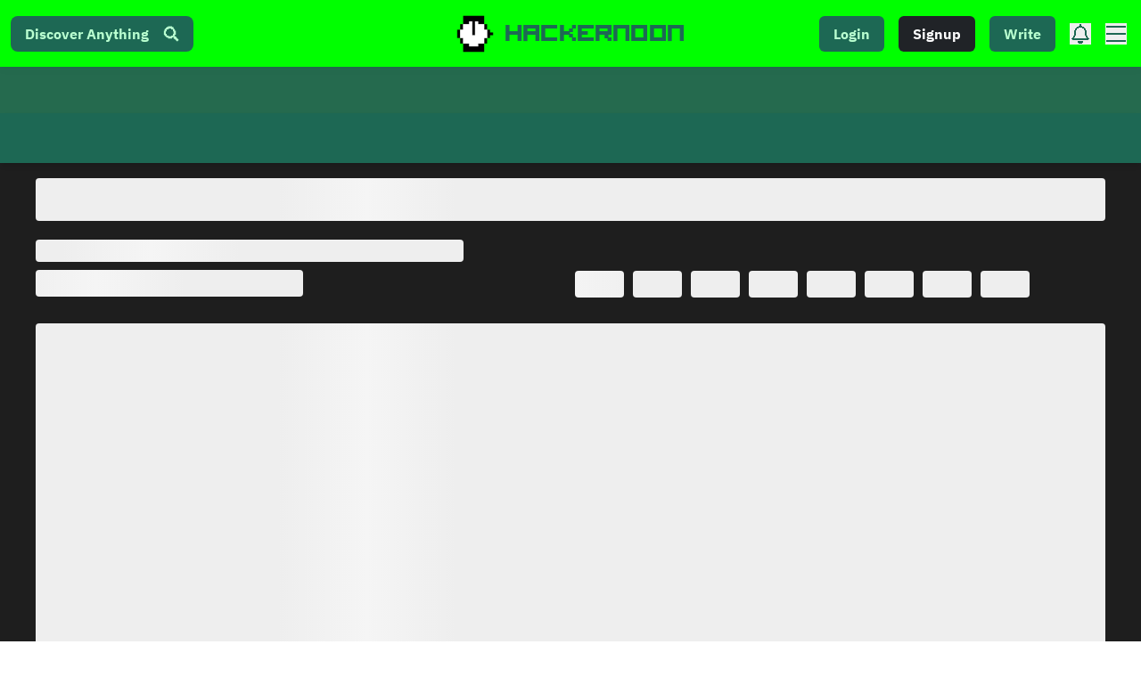

--- FILE ---
content_type: application/javascript; charset=utf-8
request_url: https://hackernoon.com/_next/static/chunks/7651.f008594ba28dae96.js
body_size: 3934
content:
"use strict";(self.webpackChunk_N_E=self.webpackChunk_N_E||[]).push([[7651],{28737:function(e,n,t){var a=t(26042),r=t(69396),l=t(99534),s=t(85893),o=t(25675),i=t.n(o),c=t(41664),d=t.n(c),u=t(67294),h=(t(85434),t(23806)),x=u.forwardRef((function(e,n){var t=e.href,o=e.children,i=(0,l.Z)(e,["href","children"]);return(0,s.jsx)(d(),(0,r.Z)((0,a.Z)({href:t},i),{legacyBehavior:!0,children:(0,s.jsx)("a",{ref:n,children:o})}))}));x.displayName="LinkComponent";n.Z=function(e){var n,t,a,r,l,o=e.hit,c=(e.goToStory,(0,u.useMemo)((function(){return o}),[o]));return(0,s.jsx)("div",{className:"flex hover:text-darkText text-darkTextLight border-b border-darkBorder py-2 justify-between mb-2 cursor-pointer hover:scale-[1.02] transition-transform",children:(0,s.jsxs)("div",{className:"flex flex-col w-full",children:[(0,s.jsxs)("div",{className:"flex w-full justify-between",children:[(0,s.jsx)(x,{href:"/".concat(c.slug),"aria-label":"Read: ".concat(c.title),children:(0,s.jsx)("p",{className:"text-sm line-clamp-2 group-hover:text-darkText font-semibold hover:underline mb-4",children:c.title})}),(null===c||void 0===c||null===(n=c.trending)||void 0===n?void 0:n.rank)&&(0,s.jsxs)("button",{className:"h-8 text-base ml-2 text-darkAccent px-1 font-bold rounded hover:bg-green-700 transition-all","aria-label":"Trending rank: ".concat(null===c||void 0===c||null===(t=c.trending)||void 0===t?void 0:t.rank),children:["#",null===c||void 0===c||null===(a=c.trending)||void 0===a?void 0:a.rank]})]}),(0,s.jsxs)("div",{className:"flex",children:[(0,s.jsx)("div",{className:"overflow-hidden",children:(0,s.jsx)(x,{href:"/".concat(null===c||void 0===c?void 0:c.slug),"aria-label":"Read story: ".concat(null===c||void 0===c?void 0:c.title),children:(0,s.jsx)(i(),{src:(0,h.Z)(null===c||void 0===c?void 0:c.mainImage,100),alt:(null===c||void 0===c?void 0:c.title)||"Story image",width:100,height:50,className:"w-full rounded z-[1] h-auto object-cover transition-transform duration-200 hover:scale-105",loading:"lazy"})})}),(0,s.jsxs)("div",{className:"flex-1 relative pl-4 rounded-b w-full",children:[(null===c||void 0===c||null===(r=c.trending)||void 0===r?void 0:r.pageViews)&&(0,s.jsxs)("p",{className:"text-xs flex items-center",children:[(0,s.jsx)("i",{className:"hn hn-star-solid mr-1"}),null===c||void 0===c||null===(l=c.trending)||void 0===l?void 0:l.pageViews.toLocaleString()," new reads"]}),(0,s.jsx)("div",{className:"mt-2",children:(0,s.jsx)(x,{href:"/".concat(null===c||void 0===c?void 0:c.slug),"aria-label":"View profile of ".concat(null===c||void 0===c?void 0:c.profile.handle),children:(0,s.jsxs)("div",{className:"flex items-center",children:[(0,s.jsx)(i(),{src:(0,h.Z)(null===c||void 0===c?void 0:c.profile.avatar,30),alt:"".concat(null===c||void 0===c?void 0:c.profile.handle," profile image"),width:25,height:25,className:"w-full z-[1] h-auto object-cover transition-transform duration-200 hover:scale-105",loading:"lazy"}),(0,s.jsxs)("span",{className:"ml-2 text-xs font-bold ",children:[(0,s.jsx)("span",{className:"font-light ",children:"by"})," @",null===c||void 0===c?void 0:c.profile.handle]})]})})})]})]})]})})}},67651:function(e,n,t){t.r(n),t.d(n,{default:function(){return D}});var a=t(14924),r=t(26042),l=t(69396),s=t(29815),o=t(85893),i=t(67294),c=t(5152),d=t.n(c),u=t(4793),h=t(34859),x=t(36864),f=t(26808),m=t(70290),v=t.n(m),p=t(72768),b=t(41664),g=t.n(b),j=function(e){var n=e.parentCategories;if(0===(null===n||void 0===n?void 0:n.length))return(0,o.jsx)(o.Fragment,{});return(0,o.jsxs)("div",{className:"flex flex-col mt-12",children:[(0,o.jsxs)("h3",{className:"flex items-center my-4",children:[(0,o.jsx)(g(),{href:"/c",children:(0,o.jsx)("a",{className:"text-2xl italic font-bold text-darkAccent",children:"Categories"})}),(0,o.jsx)("i",{className:"hn hn-table text-xl ml-2 text-darkTextStrong"})]}),(0,o.jsx)("div",{className:"flex flex-wrap ",children:n&&n.map((function(e){return(0,o.jsx)(g(),{href:"/c/".concat(e.category),children:(0,o.jsxs)("a",{className:"flex text-darkTextLight hover:text-darkText  hover:scale-105  cursor-pointer font-mono items-center px-2 py-1 m-2 \n                         group rounded uppercase text-sm md:text-sm  transition-transform border border-darkBorder hover:border-darkText group",children:[(0,o.jsx)(o.Fragment,{children:(0,o.jsx)("i",{className:"hn hn-".concat(e.value,"  mr-1 ")})}),(0,o.jsx)("span",{className:"ml-2 ",children:e.name})]})},e.value)}))})]})},k=i.memo(j),N=t(85977),w=t(8100),y=t(29689),T=t(11163),C=t(76198),S=t(28737),R=function(){(0,y.Z)(!0).value;var e,n=(0,T.useRouter)();(0,N.ZP)("init",{appId:"MO7DWH9Y8C",apiKey:"91dd4e1d2c119095798ba7b6bcc6b78f"});var t=(0,w.ZP)("https://us-central1-hackernoon-app.cloudfunctions.net/app/trending-stories?type=trending",(function(e){return fetch(e).then((function(e){return e.json()}))})).data,a=function(e){var t;t="trending story",(0,C.logEvent)({category:"navigation",action:"nav searchbar - ".concat(t," clicked"),label:"".concat(t," clicked on sidebar"),nonInteraction:""}),n.push("/".concat(e))};return t&&0!==(null===t||void 0===t?void 0:t.length)?(0,o.jsxs)("div",{className:"trending-search-stories rounded-t-lg ",children:[(0,o.jsxs)("h3",{className:"flex items-center my-4",children:[(0,o.jsx)(g(),{href:"/techbeat",children:(0,o.jsx)("a",{className:"text-2xl italic font-bold text-darkAccent",children:"Trending Stories"})}),(0,o.jsx)("i",{className:"hn hn-star-solid text-xl ml-2 text-darkTextStrong"})]}),null===t||void 0===t||null===(e=t.stories)||void 0===e?void 0:e.slice(0,10).map((function(e,n){return(0,o.jsx)(S.Z,{hit:e,goToStory:a},n)}))]}):(0,o.jsx)(o.Fragment,{})},Z=function(){var e=(0,T.useRouter)(),n=function(n){var t;t="trending tag",(0,C.logEvent)({category:"navigation",action:"nav searchbar - ".concat(t," clicked"),label:"".concat(t," clicked on sidebar"),nonInteraction:""}),e.push(n)};return(0,o.jsxs)("div",{className:"mt-12",children:[(0,o.jsxs)("h3",{className:"flex items-center my-4",children:[(0,o.jsx)(g(),{href:"/tagged",children:(0,o.jsx)("a",{className:"text-2xl italic font-bold text-darkAccent",children:"Trending Topics"})}),(0,o.jsx)("i",{className:"hn hn-trending-solid text-xl ml-2 text-darkTextStrong"})]}),(0,o.jsx)("div",{className:"flex flex-wrap",children:[{label:"blockchain",value:["value1"],count:14709,isRefined:!1},{label:"cryptocurrency",value:["value2"],count:12321,isRefined:!1},{label:"hackernoon-top-story",value:["value3"],count:10271,isRefined:!1},{label:"programming",value:["value4"],count:9952,isRefined:!1},{label:"software-development",value:["value5"],count:9166,isRefined:!1},{label:"technology",value:["value6"],count:9097,isRefined:!1},{label:"startup",value:["value7"],count:8899,isRefined:!1},{label:"hackernoon-books",value:["value8"],count:8673,isRefined:!1},{label:"Bitcoin",value:["value9"],count:8580,isRefined:!1},{label:"books",value:["value10"],count:8469,isRefined:!1}].map((function(e){return(0,o.jsx)("span",{onClick:function(){return n("/tagged/".concat(e.label))},className:"cursor-pointe group m-2 px-2 py-1 text-darkTextLight cursor-pointer hover:text-darkText border border-darkBorder hover:border-darkText rounded-lg hover:scale-105 transition-transform",children:(0,o.jsx)("span",{className:"text-sm uppercase font-mono m-0",children:e.label})},e.label)}))})]})},A=t(25675),_=t.n(A),E=t(33082),L=t.n(E),M=d()((function(){return t.e(1597).then(t.bind(t,41597))}),{loadableGenerated:{webpack:function(){return[41597]}},ssr:!1}),I=d()((function(){return t.e(586).then(t.bind(t,30586))}),{loadableGenerated:{webpack:function(){return[30586]}},ssr:!1}),P=d()((function(){return t.e(9606).then(t.bind(t,49606))}),{loadableGenerated:{webpack:function(){return[49606]}},ssr:!1}),H=d()((function(){return t.e(6193).then(t.bind(t,36193))}),{loadableGenerated:{webpack:function(){return[36193]}},ssr:!1}),Y=d()((function(){return t.e(7466).then(t.bind(t,86146))}),{loadableGenerated:{webpack:function(){return[86146]}},ssr:!1}),D=function(e){var n=e.user,t=e.parentCategories,c=e.isOpen,d=e.onClose,m=(0,i.useState)(""),b=m[0],g=m[1],j=(0,i.useState)("stories"),N=j[0],w=j[1],y=(0,i.useState)(!1),S=y[0],A=y[1],E=(0,i.useRef)(null),D=(0,i.useRef)(null),G=(0,T.useRouter)(),z=(0,i.useState)({stories:!1,tags:!1,people:!1,coins:!1,companies:!1}),B=z[0],q=z[1],K=(0,i.useCallback)((function(e,n){q((function(t){return t[e]===n?t:(0,l.Z)((0,r.Z)({},t),(0,a.Z)({},e,n))}))}),[]);(0,i.useEffect)((function(){if(c){var e=setTimeout((function(){return A(!0)}),300);return function(){return clearTimeout(e)}}A(!1)}),[c]);var V=(0,i.useMemo)((function(){return v()("MO7DWH9Y8C","2cc70499ab62e8b569996972bf86579f",{headers:{"X-Algolia-UserToken":null===n||void 0===n?void 0:n.uid}})}),[null===n||void 0===n?void 0:n.uid]),W=(0,i.useMemo)((function(){return{search:function(e){return e[0].params.query?V.search(e):[]}}}),[V]),O=(0,i.useMemo)((function(){return[{id:"stories",label:"Stories",component:(0,o.jsx)(M,{searchvalue:b,user:n,setSectionHits:K})},{id:"tags",label:"Topics",component:(0,o.jsx)(I,{searchvalue:b,user:n,setSectionHits:K})},{id:"people",label:"People",component:(0,o.jsx)(P,{searchvalue:b,user:n,setSectionHits:K})},{id:"coins",label:"Coins",component:(0,o.jsx)(Y,{searchvalue:b,user:n,setSectionHits:K})},{id:"companies",label:"Companies",component:(0,o.jsx)(H,{searchvalue:b,user:n,setSectionHits:K})}]}),[b,n,K]),U=(0,i.useMemo)((function(){return(0,s.Z)(O.filter((function(e){return e.id===N}))).concat((0,s.Z)(O.filter((function(e){return e.id!==N}))))}),[N,O]),F=(0,i.useCallback)((function(e){w(e)}),[]);(0,i.useEffect)((function(){if(c){var e=setTimeout((function(){var e;null===(e=E.current)||void 0===e||e.focus()}),300);return function(){return clearTimeout(e)}}}),[c]);var X=(0,i.useCallback)((function(){}),[d]),J=(0,i.useCallback)((function(){D.current&&clearTimeout(D.current)}),[]),Q=function(e){(0,C.logEvent)({category:"Algolia AD",action:"".concat(e," algolia ad"),label:"Algolia AD Search Pannel ".concat(e),nonInteraction:"saw"===e})};return(0,o.jsx)("div",{className:"relative z-50",children:(0,o.jsxs)("div",{className:"fixed inset-0 flex transition-transform duration-300 ".concat(c?"translate-x-0":"-translate-x-full"),onMouseEnter:J,children:[S&&(0,o.jsx)("div",{className:"fixed inset-0 bg-black transition-opacity duration-500 ".concat(c?"opacity-50":"opacity-0 pointer-events-none"),onClick:d}),(0,o.jsx)("div",{onMouseLeave:X,className:"relative flex flex-col w-full sm:w-[450px] h-full bg-darkAlt text-darkText shadow-lg transform transition-transform duration-300 ".concat(c?"translate-x-0":"-translate-x-full"),children:(0,o.jsxs)(u.Z,{searchClient:W,indexName:(0,p.K)("stories"),children:[(0,o.jsx)(h.Z,{hitsPerPage:5}),(0,o.jsxs)("div",{className:"flex flex-col h-full w-full",children:[(0,o.jsxs)("div",{className:"flex-none p-4 pb-0",children:[(0,o.jsx)("div",{className:"search-container-top h-[50px] flex items-center ",children:(0,o.jsxs)("div",{className:"input-holder flex items-center w-full",children:[(0,o.jsx)("a",{href:""===b?"/search":"/search?query=".concat(b),"aria-label":"Search",className:"",children:(0,o.jsx)("i",{className:"hn hn-search text-darkText text-xl mr-2"})}),(0,o.jsx)(x.Z,{showReset:!1,searchAsYouType:!0,onChange:function(e){return g(e.target.value)},inputRef:E,translations:{placeholder:"DISCOVER ANYTHING"},className:"custom-searchbox text-base flex-grow",onKeyDown:function(e){if("Enter"===e.key){e.preventDefault();var n=b.trim();n&&G.push("/search/?query=".concat(encodeURIComponent(n)))}}}),(0,o.jsx)("button",{className:"ml-auto text-darkTextLight hover:text-darkTextStrong",onClick:d,"aria-label":"Close search",children:(0,o.jsx)("i",{className:"hn hn-times text-xl "})})]})}),b.length>0&&(0,o.jsx)("div",{className:"flex justify-start mt-4 mb-2 flex-wrap gap-2",children:O.filter((function(e){return B[e.id]})).map((function(e){return(0,o.jsx)("button",{className:"px-2 py-1 text-sm rounded ".concat(e.id===N?"bg-dark text-darkTextLight font-bold":"text-darkTextLight"),onClick:function(){return F(e.id)},children:e.label},e.id)}))})]}),(0,o.jsx)("div",{className:"flex-1 overflow-y-auto hide-scrollbar p-4",children:b.length>0?(0,o.jsx)("div",{className:"search-results pb-4",children:U.map((function(e){return(0,o.jsx)(f.Z,{indexName:(0,p.K)(e.id),children:e.component},e.id)}))}):(0,o.jsxs)("div",{className:"search-results",children:[(0,o.jsx)(R,{}),(0,o.jsx)(k,{parentCategories:t}),(0,o.jsx)(Z,{})]})}),(0,o.jsx)(L(),{onChange:function(e){return e&&Q("saw")},children:(0,o.jsx)("div",{className:"flex-none p-4 border-t border-darkTextLight/20 bg-darkAlt z-10",children:(0,o.jsxs)("a",{className:"algolia-link w-full flex items-center justify-end gap-2 text-darkTextLight hover:text-darkTextStrong transition-colors duration-200",href:"https://www.algolia.com/developers/?utm_source=hackernoon&utm_medium=referral&utm_campaign=onepager_devhub_hackernoon",target:"_blank",rel:"noopener noreferrer",onClick:function(){return Q("click")},"aria-label":"Search powered by Algolia",children:[(0,o.jsx)("span",{className:"text-sm",children:"Search by"}),(0,o.jsx)(_(),{src:"https://cdn.hackernoon.com/images/bYnj8YlSMrbGYYve1iskmRSuqXg1-qt92h6e.jpeg",height:24,width:90,alt:"Algolia ad"})]})})})]})]})})]})})}},72768:function(e,n,t){t.d(n,{K:function(){return r}});var a=t(34155),r=function(e){return"".concat("development"===a.env.NEXT_PUBLIC_REACT_APP_ENV?"dev_":"").concat(e)}},23806:function(e,n,t){function a(e){if(!e||e.startsWith("https://cdn-images-1.medium.com"))return"https://hackernoon.com/fallback-feat.png";if(e.startsWith("http://")&&(e=e.replace("http://","https://")),!e.startsWith("http"))try{e=new URL(e,"https://hackernoon.com/").toString()}catch(n){return"https://hackernoon.com/fallback-feat.png"}return e=(e=e.replace("https://hackernoon.com/","https://cdn.hackernoon.com/")).replace("https://cdn.hackernoon.com/","https://hackernoon.imgix.net/")}t.d(n,{Z:function(){return a}})}}]);